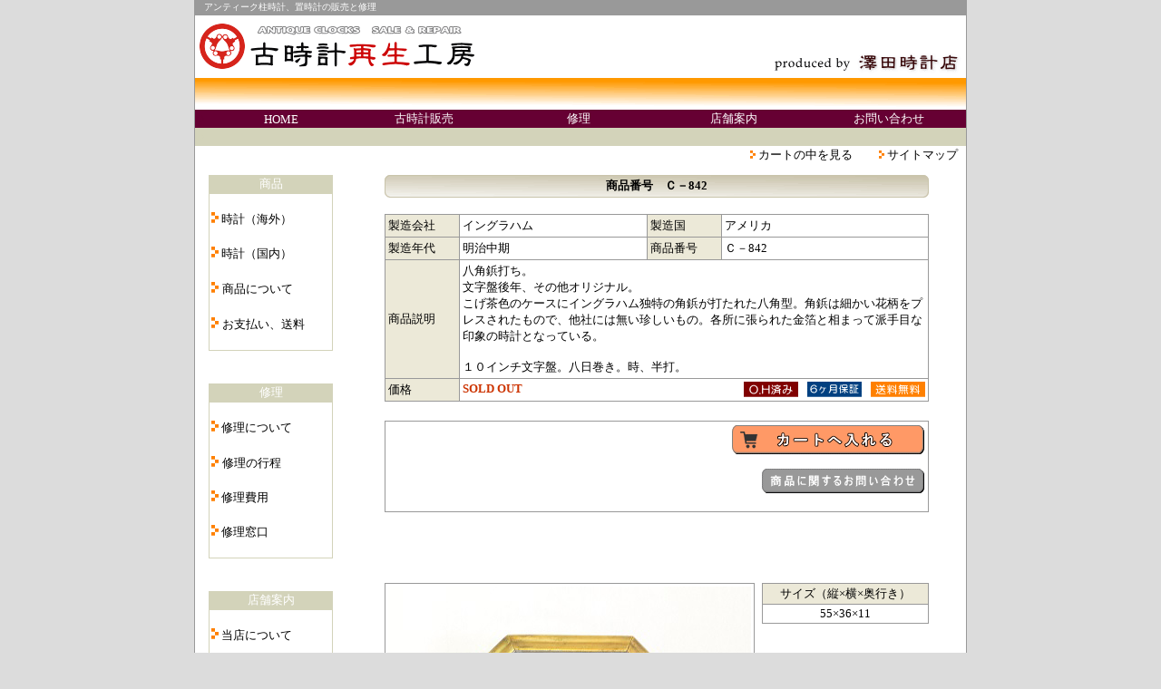

--- FILE ---
content_type: text/html
request_url: https://www.sawada-clock.com/c842.html
body_size: 3238
content:
<!DOCTYPE HTML PUBLIC "-//W3C//DTD HTML 4.01 Transitional//EN">
<HTML>
<HEAD>
<style type="text/css">
<!--
BODY{
	 
scrollbar-face-color:#ffffff;
scrollbar-highlight-color:black;
scrollbar-shadow-color:black;
scrollbar-arrow-color:black;
scrollbar-track-color:#ffffff;
scrollbar-3dlight-color:#ffffff;
scrollbar-darkshadow-color:#ffffff;
}
-->
body{
	margin:0px;padding:0px;
} 
-->
a:link{
	text-decoration:none;color:black;
}
a:visited{
	text-decoration:none;color:black;
}
a:active{
	text-decoration:none;color:red;
}
a:hover{
	text-decoration:none;color:#cc0033;
}
-->
</style>
<meta name="GENERATOR" content="JustSystems Homepage Builder Version 22.0.5.0 for Windows">
<meta http-equiv="Content-Type" content="text/html; charset=Shift_JIS">
<meta http-equiv="Content-Style-Type" content="text/css">
<TITLE>古時計再生工房 ++商品番号　Ｃ－842　イングラハム　E.INGRAHAM++</TITLE>
</HEAD>
<BODY bgcolor="#DCDCDC" link="#000000" vlink="#000000" alink="#000000">
<CENTER>
<CENTER>
<TABLE width="850" cellspacing="0" bgcolor="#999999">
  <TBODY>
    <TR>
      <TD><FONT size="-2" color="#999999">　</FONT><FONT size="-2" color="#ffffff"><A name="label">アンティーク柱時計、置時計の販売と修理</A></FONT></TD>
    </TR>
    <TR>
      <TD>
      <TABLE width="850" cellpadding="5" cellspacing="0">
        <TBODY>
          <TR>
            <TD bgcolor="#ffffff"><A href="index.html"><IMG src="topbunner1.gif" width="303" height="50" border="0"></A></TD>
            <TD bgcolor="#ffffff" align="right"><BR>
            <BR>
            <A href="shop.html"><IMG src="produce.gif" width="206" height="23" border="0"></A></TD>
          </TR>
        </TBODY>
      </TABLE>
      <IMG src="topbar3.gif" width="850" height="35" border="0"><BR>
      <TABLE width="850" cellspacing="0" bgcolor="#ffffff">
        <TBODY>
          <TR>
            <TD bgcolor="#660033" align="left" width="200"><FONT size="-1" color="#660033"><FONT color="#d3d3ba"><FONT color="#d3d3ba"><B><FONT color="#660033" size="+0">○</FONT><FONT color="#d3d3ba" size="-1"></FONT></B></FONT></FONT><FONT color="#660033"><B><FONT color="#660033" size="-1">　</FONT></B></FONT></FONT><FONT size="-1"><B><FONT color="#ffffff" size="-1">　　　</FONT></B></FONT><A href="index.html"><FONT size="-1" color="#660033"><FONT size="-1" color="#ffffff">　HOME</FONT></FONT></A></TD>
            <TD bgcolor="#660033" width="707" align="center"><A href="clock1.html"><FONT size="-1" color="#ffffff">古時計販売</FONT></A></TD>
            <TD bgcolor="#660033" width="707" align="center"><A href="repair.html"><FONT color="#ffffff" size="-1">修理</FONT></A></TD>
            <TD bgcolor="#660033" width="707" align="center"><A href="shop.html"><FONT color="#ffffff" size="-1">店舗案内</FONT></A></TD>
            <TD bgcolor="#660033" width="707" align="center"><a href="https://cart.ec-sites.jp/sp_step/shop-inquery/top/shid/3888/" target="_blank"><FONT color="#ffffff" size="-1">お問い合わせ</FONT></a></TD>
          </TR>
          <TR>
            <TD bgcolor="#d3d3ba"><FONT color="#d3d3ba">○</FONT></TD>
            <TD colspan="4" bgcolor="#d3d3ba"></TD>
          </TR>
          <TR>
            <TD bgcolor="#ffffff" align="center"></TD>
            <TD align="right" colspan="4" bgcolor="#ffffff"><FONT size="-1"><img src="check3.gif" width="6" height="9" border="0"> <a href="https://cart.ec-sites.jp/sp_step/pc/kago/es_shop_id/3888/">カートの中を見る</a>
　　<A href="sitemap.html"><IMG src="check3.gif" width="6" height="9" border="0"> サイトマップ</A></FONT><IMG src="space1.gif" width="8" height="4" border="0"></TD>
          </TR>
          <TR>
            <TD><IMG src="165spacer.gif" width="165" height="9" border="0"></TD>
            <TD colspan="4"></TD>
          </TR>
          <TR>
            <TD bgcolor="#ffffff" rowspan="3" align="center" valign="top">
            <TABLE width="135" bgcolor="#d3d3ba" cellspacing="0">
              <TBODY>
                <TR>
                  <TD bgcolor="#d3d3ba" align="center"><FONT color="#ffffff" face="Times New Roman" size="-1">商品</FONT></TD>
                </TR>
                <TR>
                  <TD align="center" bgcolor="#d3d3ba">
                  <TABLE width="135" bgcolor="#ffffff" cellspacing="1">
                    <TBODY>
                      <TR>
                        <TD><FONT size="-2" color="#ffffff">・</FONT></TD>
                      </TR>
                      <TR>
                        <TD bgcolor="#ffffff"><FONT size="-1"><IMG src="check2.gif" width="8" height="12" border="0"> <A href="clock1.html">時計（海外）</A></FONT></TD>
                      </TR>
                      <TR>
                        <TD><FONT size="-2" color="#ffffff">・</FONT></TD>
                      </TR>
                      <TR>
                        <TD><FONT size="-1"><IMG src="check2.gif" width="8" height="12" border="0"> <A href="clock2.html">時計（国内）</A></FONT></TD>
                      </TR>
                      <TR>
                        <TD><FONT color="#ffffff" size="-2">・</FONT></TD>
                      </TR>
                      <TR>
                        <TD><IMG src="check2.gif" width="8" height="12" border="0"> <FONT size="-1"><A href="product.html">商品について</A></FONT></TD>
                      </TR>
                      <TR>
                        <TD><FONT color="#ffffff" size="-2">・</FONT></TD>
                      </TR>
                      <TR>
                        <TD><IMG src="check2.gif" width="8" height="12" border="0"> <A href="payment.html"><FONT size="-1">お支払い、送料</FONT></A></TD>
                      </TR>
                      <TR>
                        <TD><FONT color="#ffffff" size="-2">・</FONT></TD>
                      </TR>
                    </TBODY>
                  </TABLE>
                  </TD>
                </TR>
              </TBODY>
            </TABLE>
            <BR>
            <BR>
            <TABLE width="135" bgcolor="#d3d3ba" cellspacing="0">
              <TBODY>
                <TR>
                  <TD bgcolor="#d3d3ba" align="center"><FONT color="#ffffff" face="Times New Roman" size="-1">修理</FONT></TD>
                </TR>
                <TR>
                  <TD align="center" bgcolor="#d3d3ba">
                  <TABLE width="135" bgcolor="#ffffff" cellspacing="1">
                    <TBODY>
                      <TR>
                        <TD><FONT size="-2" color="#ffffff">・</FONT></TD>
                      </TR>
                      <TR>
                        <TD bgcolor="#ffffff"><FONT size="-1"><IMG src="check2.gif" width="8" height="12" border="0"> <A href="repair.html">修理について</A></FONT></TD>
                      </TR>
                      <TR>
                        <TD><FONT size="-2" color="#ffffff">・</FONT></TD>
                      </TR>
                      <TR>
                        <TD><IMG src="check2.gif" width="8" height="12" border="0"> <A href="repairflow.html"><FONT size="-1">修理の行程</FONT></A></TD>
                      </TR>
                      <TR>
                        <TD><FONT size="-2" color="#ffffff">・</FONT></TD>
                      </TR>
                      <TR>
                        <TD><FONT size="-1"><IMG src="check2.gif" width="8" height="12" border="0"> <A href="repairprice.html">修理費用</A></FONT></TD>
                      </TR>
                      <TR>
                        <TD><FONT color="#ffffff" size="-2">・</FONT></TD>
                      </TR>
                      <TR>
                        <TD><FONT size="-1"><IMG src="check2.gif" width="8" height="12" border="0"> <a href="https://cart.ec-sites.jp/sp_step/shop-inquery/top/shid/3888/" target="_blank">修理窓口</a></FONT></TD>
                      </TR>
                      <TR>
                        <TD><FONT size="-2" color="#ffffff">・</FONT></TD>
                      </TR>
                    </TBODY>
                  </TABLE>
                  </TD>
                </TR>
              </TBODY>
            </TABLE>
            <BR>
            <BR>
            <TABLE width="135" bgcolor="#d3d3ba" cellspacing="0">
              <TBODY>
                <TR>
                  <TD bgcolor="#d3d3ba" align="center"><FONT color="#ffffff" face="Times New Roman" size="-1">店舗案内</FONT></TD>
                </TR>
                <TR>
                  <TD align="center" bgcolor="#d3d3ba">
                  <TABLE width="135" bgcolor="#ffffff" cellspacing="1">
                    <TBODY>
                      <TR>
                        <TD><FONT size="-2" color="#ffffff">・</FONT></TD>
                      </TR>
                      <TR>
                        <TD bgcolor="#ffffff"><IMG src="check2.gif" width="8" height="12" border="0"><FONT size="-1"> <A href="shop.html">当店について</A></FONT></TD>
                      </TR>
                      <TR>
                        <TD><FONT size="-2" color="#ffffff">・</FONT></TD>
                      </TR>
                      <TR>
                        <TD><FONT size="-1"><IMG src="check2.gif" width="8" height="12" border="0"> <A href="access.html">アクセス</A></FONT></TD>
                      </TR>
                      <TR>
                        <TD><FONT color="#ffffff" size="-2">・</FONT></TD>
                      </TR>
                      <TR>
                        <TD><FONT size="-1"><IMG src="check2.gif" width="8" height="12" border="0"> <A href="igacity.html">伊賀市Information</A></FONT></TD>
                      </TR>
                      <TR>
                        <TD><FONT size="-2" color="#ffffff">・</FONT></TD>
                      </TR>
                    </TBODY>
                  </TABLE>
                  </TD>
                </TR>
              </TBODY>
            </TABLE>
            <BR>
            <BR>
            <TABLE width="135" bgcolor="#d3d3ba" cellspacing="0">
              <TBODY>
                <TR>
                  <TD bgcolor="#d3d3ba" align="center"><FONT color="#ffffff" face="Times New Roman" size="-1">What's a 古時計？</FONT></TD>
                </TR>
                <TR>
                  <TD align="center" bgcolor="#d3d3ba">
                  <TABLE width="135" bgcolor="#ffffff" cellspacing="1">
                    <TBODY>
                      <TR>
                        <TD><FONT size="-2" color="#ffffff">・</FONT></TD>
                      </TR>
                      <TR>
                        <TD bgcolor="#ffffff"><FONT size="-1"><IMG src="check2.gif" width="8" height="12" border="0"> <A href="aboutclock.html">古時計？</A></FONT></TD>
                      </TR>
                      <TR>
                        <TD><FONT size="-2" color="#ffffff">・</FONT></TD>
                      </TR>
                      <TR>
                        <TD><FONT size="-1"><IMG src="check2.gif" width="8" height="12" border="0"> <A href="parts.html">部品構成</A></FONT></TD>
                      </TR>
                      <TR>
                        <TD><FONT color="#ffffff" size="-2">・</FONT></TD>
                      </TR>
                      <TR>
                        <TD><FONT size="-1"><IMG src="check2.gif" width="8" height="12" border="0"> <A href="maintenance.html">時計のお手入れ</A></FONT></TD>
                      </TR>
                      <TR>
                        <TD><FONT size="-2" color="#ffffff">・</FONT></TD>
                      </TR>
                      <TR>
                        <TD align="left"><FONT size="-1"><IMG src="check2.gif" width="8" height="12" border="0"> <A href="clockhistory.html">時計の歴史</A></FONT></TD>
                      </TR>
                      <TR>
                        <TD><FONT size="-2" color="#ffffff">・</FONT></TD>
                      </TR>
                    </TBODY>
                  </TABLE>
                  </TD>
                </TR>
              </TBODY>
            </TABLE>
            <BR>
            <BR>
            <TABLE width="135" bgcolor="#d3d3ba" cellspacing="0">
              <TBODY>
                <TR>
                  <TD bgcolor="#d3d3ba" align="center"><FONT color="#ffffff" face="Times New Roman" size="-1">Shopping Information</FONT></TD>
                </TR>
                <TR>
                  <TD align="center" bgcolor="#d3d3ba">
                  <TABLE width="135" bgcolor="#ffffff" cellspacing="1">
                    <TBODY>
                      <TR>
                        <TD><FONT size="-2" color="#ffffff">・</FONT></TD>
                      </TR>
                      <TR>
                        <TD bgcolor="#ffffff"><IMG src="check2.gif" width="8" height="12" border="0"><FONT size="-1"> <A href="shop.html">店舗案内</A></FONT></TD>
                      </TR>
                      <TR>
                        <TD><FONT size="-2" color="#ffffff">・</FONT></TD>
                      </TR>
                      <TR>
                        <TD><FONT size="-1"><IMG src="check2.gif" width="8" height="12" border="0"> <A href="delivery.html">お支払い、送料</A></FONT></TD>
                      </TR>
                      <TR>
                        <TD><FONT color="#ffffff" size="-2">・</FONT></TD>
                      </TR>
                      <TR>
                        <TD><FONT size="-1"><IMG src="check2.gif" width="8" height="12" border="0"> <A href="hyouki.html">法律に基づく表示</A></FONT></TD>
                      </TR>
                      <TR>
                        <TD><FONT color="#ffffff" size="-2">・</FONT></TD>
                      </TR>
                      <TR>
                        <TD><IMG src="check2.gif" width="8" height="12" border="0"> <FONT size="-1"><A href="privacypolicy.html">個人情報保護方針</A></FONT></TD>
                      </TR>
                      <TR>
                        <TD><FONT size="-2" color="#ffffff">・</FONT></TD>
                      </TR>
                      <TR>
                        <TD align="left"><FONT size="-1"><IMG src="check2.gif" width="8" height="12" border="0"> <A href="link.html">リンク</A></FONT></TD>
                      </TR>
                      <TR>
                        <TD><FONT size="-2" color="#ffffff">・</FONT></TD>
                      </TR>
                      <TR>
                        <TD><IMG src="check2.gif" width="8" height="12" border="0"> <a href="https://cart.ec-sites.jp/sp_step/shop-inquery/top/shid/3888/" target="_blank"><FONT size="-1">お問い合わせ</FONT></a></TD>
                      </TR>
                      <TR>
                        <TD><FONT color="#ffffff">・</FONT></TD>
                      </TR>
                    </TBODY>
                  </TABLE>
                  </TD>
                </TR>
              </TBODY>
            </TABLE>
            <BR>
            <BR>
            <BR>
            <BR>
            <BR>
            <BR>
            <BR>
            <BR>
            <BR>
            <BR>
            <BR>
            <BR>
            <BR>
            <BR>
            <BR>
            <BR>
            <BR>
            <BR>
            <BR>
            <BR>
            <BR>
            <BR>
            <BR>
            <BR>
            <BR>
            <BR>
            <BR>
            <BR>
            <BR>
            <BR>
            <BR>
            <BR>
            <BR>
            <BR>
            <BR>
            <BR>
            <BR>
            <BR>
            <BR>
            <BR>
            <BR>
            <BR>
            <BR>
            <BR>
            <BR>
            <BR>
            <BR>
            <BR>
            <BR>
            <BR>
            </TD>
            <TD align="center" colspan="4" bgcolor="#ffffff" rowspan="3" valign="top">
            <TABLE width="600" background="600bar1.gif" height="25">
              <TBODY>
                <TR>
                  <TD align="center"><B><FONT size="-1">商品番号　Ｃ－842</FONT></B></TD>
                </TR>
              </TBODY>
            </TABLE>
            <FONT color="#000000"><BR>
            </FONT>
            <CENTER>
            <table align="center" cellspacing="1" border="0" width="600" bgcolor="#999999" cellpadding="3">
  <TBODY>
    <TR>
                  <TD bgcolor="#ece9d8" width="75"><FONT size="-1">製造会社</FONT></TD>
                  <td bgcolor="#ffffff" width="200"><FONT size="-1">イングラハム</FONT></td>
                  <TD bgcolor="#ece9d8" width="75"><FONT size="-1">製造国</FONT></TD>
                  <td bgcolor="#ffffff"><FONT size="-1">アメリカ</FONT></td>
                </TR>
    <TR>
                  <TD bgcolor="#ece9d8"><FONT size="-1">製造年代</FONT></TD>
                  <TD bgcolor="#ffffff"><FONT size="-1">明治中期</FONT></TD>
                  <TD bgcolor="#ece9d8"><FONT size="-1">商品番号</FONT></TD>
                  <TD bgcolor="#ffffff"><FONT size="-1">Ｃ－842</FONT></TD>
                </TR>
                <TR>
                  <TD bgcolor="#ece9d8"><FONT size="-1">商品説明</FONT></TD>
                  <TD bgcolor="#ffffff" colspan="3"><FONT size="-1">八角鋲打ち。<br>文字盤後年、その他オリジナル。<br>
                  こげ茶色のケースにイングラハム独特の角鋲が打たれた八角型。角鋲は細かい花柄をプレスされたもので、他社には無い珍しいもの。各所に張られた金箔と相まって派手目な印象の時計となっている。<br>
                  <br>
                  １０インチ文字盤。八日巻き。時、半打。<BR>
                  </FONT></TD>
                </TR>
                <TR>
                  <TD bgcolor="#ece9d8"><FONT size="-1">価格</FONT></TD>
                  <TD bgcolor="#ffffff" colspan="3"><FONT size="-1" color="#cc3300"><B>SOLD OUT</B></FONT><img src="ohlong2.gif" width="200" height="17" border="0" align="right" alt="O.H済み、6ヶ月保証、送料無料"></TD>
                </TR>
              </TBODY>
</table>
            </CENTER>
            <font color="#ffffff"><br>
            </font>
            <TABLE width="600">
              <TBODY>
                <TR>
                  <TD>
                  <TABLE align="center" cellspacing="1" border="0" width="600" bgcolor="#999999" cellpadding="4">
        <TBODY>
          <TR>
                        <td bgcolor="#ffffff" align="right"><!-- (C-842　イングラハム) ここから -->
<form method="post" action="https://cart.ec-sites.jp/sp_step/pc/pk00/">
<input type="hidden" name="es_item_qty" value="1">
<input type="hidden" name="es_charset" value="sjis">

<input type="hidden" name="es_item_id" value="20">
<input type="hidden" name="es_shop_id" value="3888">
<input type="hidden" name="es_stock_attr_flag" value="2">
<input type="hidden" name="es_submit" ><input type="image" src="https://pict1.ec-sites.jp/img/3888/icon/kago.gif" alt="カートへ入れる" style="vertical-align:middle"></form><form action="https://cart.ec-sites.jp/sp_step/item-question/top/shid/3888/item_id/20/" target="_blank"><input type="hidden" name="es_submit"><input type="image" src="https://pict1.ec-sites.jp/img/3888/icon/question.gif" alt="お問い合わせ" style="vertical-align:middle"></form>
<!-- (C-842　イングラハム) ここまで -->
</td>
                      </TR>
        </TBODY>
      </TABLE>
                  </TD>
                </TR>
              </TBODY>
            </TABLE>
            <br>
            <br>
            <br>
            <BR>
            <TABLE width="600">
              <TBODY>
                <TR>
                  <TD width="400">
                  <TABLE align="center" cellspacing="1" border="0" width="400" bgcolor="#999999" cellpadding="3">
              <TBODY>
                <TR>
                  <TD bgcolor="#ffffff" align="center"><img src="c842-2.jpg" width="400" height="600" border="0"></TD>
                </TR>
              </TBODY>
            </TABLE>
            </TD>
                  <TD></TD>
                  <TD width="190" align="center" valign="top">
                  <CENTER>
                  <TABLE align="center" cellspacing="1" border="0" width="184" bgcolor="#999999" cellpadding="2">
              <TBODY>
                <TR>
                  <TD bgcolor="#ece9d8" align="center"><FONT size="-1">サイズ（縦×横×奥行き）</FONT></TD>
                </TR>
                <TR>
                  <TD bgcolor="#ffffff" align="center"><FONT size="-1">55×36×11<BR>
                  </FONT></TD>
                </TR>
              </TBODY>
            </TABLE>
                  </CENTER>
                  </TD>
                </TR>
              </TBODY>
            </TABLE>
            <BR>
            <TABLE width="600">
              <TBODY>
                <TR>
                  <TD width="400">
                  <TABLE align="center" cellspacing="1" border="0" width="400" bgcolor="#999999" cellpadding="3">
              <TBODY>
                <TR>
                  <TD bgcolor="#ffffff" align="center"><img src="c842-3.jpg" width="400" height="405" border="0"></TD>
                </TR>
              </TBODY>
            </TABLE>
            </TD>
                  <TD></TD>
                  <TD width="190" align="center" valign="top">
                  <CENTER>
                  <TABLE align="center" cellspacing="1" border="0" width="184" bgcolor="#999999" cellpadding="2">
              <TBODY>
                <TR>
                  <TD bgcolor="#ece9d8" align="center"><FONT size="-1">商品写真</FONT></TD>
                </TR>
                <TR>
                  <TD bgcolor="#ffffff" align="center"><FONT size="-1">文字盤<BR>
                  </FONT></TD>
                </TR>
              </TBODY>
            </TABLE>
                  </CENTER>
                  </TD>
                </TR>
              </TBODY>
            </TABLE>
            <BR>
            <TABLE width="600">
              <TBODY>
                <TR>
                  <TD width="400">
                  <TABLE align="center" cellspacing="1" border="0" width="400" bgcolor="#999999" cellpadding="3">
              <TBODY>
                <TR>
                  <TD bgcolor="#ffffff" align="center"><img src="c842-4.jpg" width="400" height="405" border="0"></TD>
                </TR>
              </TBODY>
            </TABLE>
            </TD>
                  <TD></TD>
                  <TD width="190" align="center" valign="top">
                  <CENTER>
                  <TABLE align="center" cellspacing="1" border="0" width="184" bgcolor="#999999" cellpadding="2">
              <TBODY>
                <TR>
                  <TD bgcolor="#ece9d8" align="center"><FONT size="-1">商品写真</FONT></TD>
                </TR>
                <TR>
                  <TD bgcolor="#ffffff" align="center"><FONT size="-1">ケース下部<BR>
                  </FONT></TD>
                </TR>
              </TBODY>
            </TABLE>
                  </CENTER>
                  </TD>
                </TR>
              </TBODY>
            </TABLE>
            <BR>
            <TABLE width="600">
              <TBODY>
                <TR>
                  <TD width="400">
                  <TABLE align="center" cellspacing="1" border="0" width="400" bgcolor="#999999" cellpadding="3">
              <TBODY>
                <TR>
                  <TD bgcolor="#ffffff" align="center"><img src="c842-5.jpg" width="400" height="522" border="0"></TD>
                </TR>
              </TBODY>
            </TABLE>
            </TD>
                  <TD></TD>
                  <TD width="190" align="center" valign="top">
                  <CENTER>
                  <TABLE align="center" cellspacing="1" border="0" width="184" bgcolor="#999999" cellpadding="2">
              <TBODY>
                <TR>
                  <TD bgcolor="#ece9d8" align="center"><FONT size="-1">商品写真</FONT></TD>
                </TR>
                <TR>
                  <TD bgcolor="#ffffff" align="center"><FONT size="-1">振り子<BR>
                  </FONT></TD>
                </TR>
              </TBODY>
            </TABLE>
                  </CENTER>
                  </TD>
                </TR>
              </TBODY>
            </TABLE>
            <BR>
            <TABLE width="600">
              <TBODY>
                <TR>
                  <TD width="400">
                  <TABLE align="center" cellspacing="1" border="0" width="400" bgcolor="#999999" cellpadding="3">
              <TBODY>
                <TR>
                  <TD bgcolor="#ffffff" align="center"><img src="c842-6.jpg" width="400" height="312" border="0"></TD>
                </TR>
              </TBODY>
            </TABLE>
            </TD>
                  <TD></TD>
                  <TD width="190" align="center" valign="top">
                  <CENTER>
                  <TABLE align="center" cellspacing="1" border="0" width="184" bgcolor="#999999" cellpadding="2">
              <TBODY>
                <TR>
                  <TD bgcolor="#ece9d8" align="center"><FONT size="-1">商品写真</FONT></TD>
                </TR>
                <TR>
                  <TD bgcolor="#ffffff" align="center"><FONT size="-1">ケース内ラベル<BR>
                  </FONT></TD>
                </TR>
              </TBODY>
            </TABLE>
                  </CENTER>
                  </TD>
                </TR>
              </TBODY>
            </TABLE>
            <BR>
            <TABLE width="600">
              <TBODY>
                <TR>
                  <TD width="400">
                  <TABLE align="center" cellspacing="1" border="0" width="400" bgcolor="#999999" cellpadding="3">
              <TBODY>
                <TR>
                  <TD bgcolor="#ffffff" align="center"><img src="c842-7.jpg" width="400" height="312" border="0"></TD>
                </TR>
              </TBODY>
            </TABLE>
            </TD>
                  <TD></TD>
                  <TD width="190" align="center" valign="top">
                  <CENTER>
                  <TABLE align="center" cellspacing="1" border="0" width="184" bgcolor="#999999" cellpadding="2">
              <TBODY>
                <TR>
                  <TD bgcolor="#ece9d8" align="center"><FONT size="-1">商品写真</FONT></TD>
                </TR>
                <TR>
                  <TD bgcolor="#ffffff" align="center"><FONT size="-1">振り子窓ガラス<BR>
                  </FONT></TD>
                </TR>
              </TBODY>
            </TABLE>
                  </CENTER>
                  </TD>
                </TR>
              </TBODY>
            </TABLE>
            <br>
            <TABLE width="600">
              <TBODY>
                <TR>
                  <TD width="400">
                  <TABLE align="center" cellspacing="1" border="0" width="400" bgcolor="#999999" cellpadding="3">
              <TBODY>
                <TR>
                  <TD bgcolor="#ffffff" align="center"><img src="c842-8.jpg" width="400" height="600" border="0"></TD>
                </TR>
              </TBODY>
            </TABLE>
            </TD>
                  <TD></TD>
                  <TD width="190" align="center" valign="top">
                  <CENTER>
                  <TABLE align="center" cellspacing="1" border="0" width="184" bgcolor="#999999" cellpadding="2">
              <TBODY>
                <TR>
                  <TD bgcolor="#ece9d8" align="center"><FONT size="-1">商品写真</FONT></TD>
                </TR>
                <TR>
                  <TD bgcolor="#ffffff" align="center"><FONT size="-1">斜め<BR>
                  </FONT></TD>
                </TR>
              </TBODY>
            </TABLE>
                  </CENTER>
                  </TD>
                </TR>
              </TBODY>
            </TABLE>
            <br>
            <BR>
            <TABLE width="604">
              <TBODY>
                <TR>
                  <TD align="left"><A href="clock1.html"><IMG src="back5.gif" width="200" height="25" border="0"></A></TD>
                </TR>
              </TBODY>
            </TABLE>
            <BR>
            </TD>
          </TR>
          <TR>
          </TR>
          <TR>
          </TR>
          <TR>
            <TD bgcolor="#ffffff" align="center"><IMG src="165spacer.gif" width="165" height="9" border="0"></TD>
            <TD colspan="4" bgcolor="#ffffff" align="center"></TD>
          </TR>
          <TR>
            <TD bgcolor="#ffffff"></TD>
            <TD colspan="4" bgcolor="#ffffff" align="right"><BR>
            <BR>
            <FONT size="-2"><BR>
            </FONT><FONT color="#e5e5d6"><BR>
            </FONT></TD>
          </TR>
          <TR>
            <TD bgcolor="#ffffff" colspan="5" align="center">
            <TABLE width="815" cellpadding="5">
              <TBODY>
                <TR>
                  <TD align="right"><a href="#label"><IMG src="pagetop1.gif" width="72" height="10" border="0"></a></TD>
                </TR>
              </TBODY>
            </TABLE>
            <table width="820" height="90" background="820box2.gif" cellpadding="1">
              <TBODY>
                <TR>
                  <TD align="center" width="148"><A href="index.html"><IMG src="minilogo2.gif" width="92" height="70" border="0"></A></TD>
                  <TD width="640"><FONT size="-1" color="#666666">アンティーク時計の販売、修理　「古時計再生工房」　sawada-clock.com<BR>
                  <BR>
                  澤田時計店　〒518－0869　三重県伊賀市上野中町2984　TEL:0595-21-4085<BR>
                  営業時間　8：30～18：00　定休日：日曜日</FONT>　<FONT size="-1" color="#666666">三重県公安委員会許可 第551500066800号</FONT></TD>
                </TR>
              </TBODY>
            </table>
            </TD>
          </TR>
          <TR>
            <TD colspan="5"><FONT color="#ffffff" size="-2">○</FONT></TD>
          </TR>
          <TR>
            <TD bgcolor="#999999" align="center" colspan="5"><FONT face="Verdana" color="#cccccc" size="-1"><FONT face="Tahoma" size="-2">Copyright&copy;2001-2024.Sawada Clock Store.All rights reserved</FONT></FONT></TD>
          </TR>
        </TBODY>
      </TABLE>
      </TD>
    </TR>
  </TBODY>
</TABLE>
<BR>
</CENTER>
</CENTER>
</BODY>
</HTML>